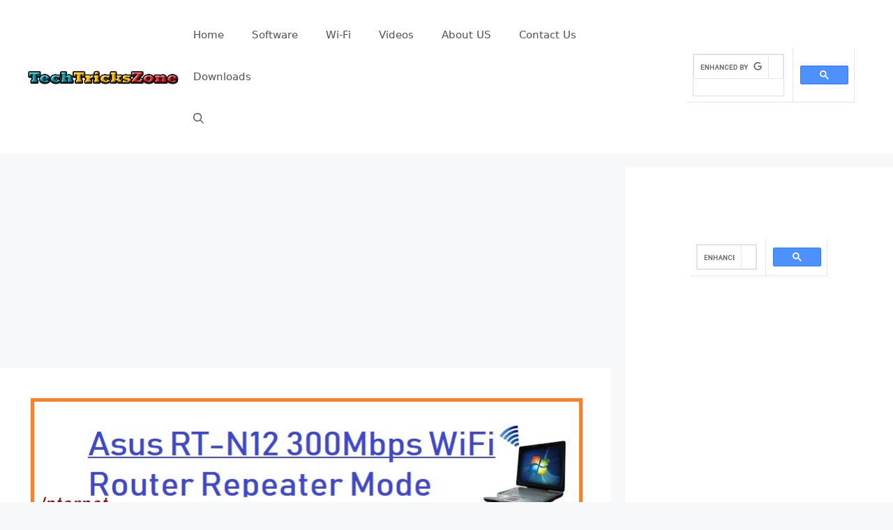

--- FILE ---
content_type: text/html; charset=utf-8
request_url: https://mangools.com/affil-banners/kwfinder-ad.html?title=default&theme=default&size=250x250
body_size: 2239
content:
<!doctype html>
<html lang="en">
    <head>
        <meta charset="utf-8">
        <meta name="viewport" content="width=device-width, initial-scale=1.0">
        <meta http-equiv="X-UA-Compatible" content="IE=edge">
        <title>The Ultimate Keyword Tool for SEO | KWFinder by Mangools</title>
        <meta name="robots" content="noindex, follow" />
        <link href="https://fonts.googleapis.com/css?family=Montserrat:500,800" rel="stylesheet">
        <style type="text/css">
            * {
                box-sizing: border-box;
                font-family: 'Montserrat', sans-serif;
            }

            html, body {
                font-family: 'Montserrat', sans-serif;
                padding: 0;
                margin: 0;
                height: 100vh;
            }

            .mg-body {
                background-position: center bottom;
                background-size: 140%;
                background-repeat: no-repeat;
                background-color: #fcfdfe;
                color: #3e4348;
            }

            .mg-body.default {
                background-image: url(images/bg-wave-kw.svg);
            }

            .mg-body.dark {
                background: #3e4348;
                color: #fff;
            }

            @media (max-width: 600px) {
                .mg-body {
                    background-size: 181%;
                }
            }

            .mg-hero {
                padding: 10px 15px;
                position: absolute;
                top: 0;
                bottom: 0;
                left: 0;
                right: 0;
                width: 100%;
                height: 100%;
                display: table;
            }

            h1 {
                font-size: 21px;
                margin: 0 0 5px 0;
            }

            @media (max-height: 120px) {
                h1 {
                    display: none;
                }
            }

            .mg-container {
                display: table-cell;
                vertical-align: middle;
            }

            .mg-content {
                max-width: 600px;
                margin: 0 auto;
            }

            .mg-searchform-inner {
                float: left;
                width: 100%;
            }

            .mg-btn {
                padding: 0 20px;
                line-height: 46px;
                display: inline-block;
                border: 0;
                font-weight: bold;
                cursor: pointer;
                width: 28%;
                margin-left: 2%;
                float: left;
                background-color: #1ba005;
                color: #fff !important;
                -webkit-box-shadow: 0 2px 4px 0 #1ba00533;
                box-shadow: 0 2px 4px 0 #1ba00533;
                transition: all 0.2s ease-in;
                font-size: 14px;
                margin-top: 15px;
            }

            @media (max-width: 600px) {
                .mg-btn {
                    width: 100%;
                    margin-left: 0%;
                }
            }
            @media (max-height: 120px) {
                .mg-btn {
                    margin-top: 0;
                }
            }

            .mg-btn:hover {
                background: #178704;
            }

            input[type="text"] {
                background: #fff;
                border: 0;
                width: 70%;
                padding: 10px 15px;
                height: 46px;
                -webkit-box-shadow: 0 2px 4px 0 #1ba00533;
                box-shadow: 0 2px 4px 0 #1ba00533;
                float: left;
                outline: 0 !important;
                font-size: 14px;
                margin-top: 15px;
            }

            @media (max-width: 600px) {
                input[type="text"] {
                    width: 100%;
                }
            }
            @media (max-height: 120px) {
                input[type="text"] {
                    margin-top: 0;
                }
            }
        </style>
    </head>

    <body class="mg-body">
        <section class="mg-hero">
            <div id="hero-headline" class="mg-container">
                <div class="mg-content">
                    <form
                        id="search-form"
                        action="https://app.kwfinder.com/dashboard"
                        method="get"
                        class="mg-searchform"
                        target="_blank"
                    >
                        <h1 id="title">Find long tail keywords with low SEO difficulty</h1>
                        <div class="mg-searchform__inner">
                            <input
                                name="query"
                                id="query"
                                autocapitalize="none"
                                minlength="1"
                                placeholder="Enter the keyword"
                                value=""
                                required=""
                                type="text"
                            />
                            <input type="hidden" name="source_id" id="source_id" value="0" />
                            <input type="hidden" name="location_id" value="0" />
                            <input type="hidden" name="language_id" value="0" />
                            <input type="hidden" name="utm_medium" value="affiliate" />
                            <input type="hidden" name="utm_campaign" value="affiliate_kwfinder" />
                            <input type="hidden" name="utm_content" value="html5_banner" />
                            <button class="mg-btn" type="submit">Find keywords</button>
                        </div>
                    </form>
                </div>
            </div>
        </section>
        <script type="text/javascript">
            var affil_id = window.location.hash.substr(1);
            document.getElementById("search-form").action = "https://app.kwfinder.com/dashboard#"+affil_id;

            function getParameterByName(name, url) {
                if (!url) url = window.location.href;
                name = name.replace(/[\[\]]/g, "\\$&");
                var regex = new RegExp("[?&]" + name + "(=([^&#]*)|&|#|$)"),
                    results = regex.exec(url);
                if (!results) return null;
                if (!results[2]) return '';
                return decodeURIComponent(results[2].replace(/\+/g, " "));
            }

            var title = "";
                title = getParameterByName('title');
            var version = "";
                version = getParameterByName('version');
            var titleSmall = "";
                titleSmall = getParameterByName('undertitle');
            var node = document.createElement("span");
            var textnode = document.createTextNode(titleSmall);

            // console.log(version);

            if (title!=null && title!="" && title!="default") {
                document.getElementById("title").text = title;
            } else {
                if (version=="domain") {
                    document.getElementById("title").text = 'Reveal the keyword of your competitors';
                } else {
                    document.getElementById("title").text = 'Find long tail keywords with low SEO difficulty';
                }
            }

            if (version=="domain") {
                document.getElementById("source_id").value = "1";
                document.getElementById("query").placeholder = 'Enter a domain or URL';
                document.getElementById("query").pattern = '^(http:\/\/www\.|https:\/\/www\.|http:\/\/|https:\/\/)?[A-zÀ-ÿ0-9]+([\-\.]{1,2}[A-zÀ-ÿ0-9]+)*\.[a-z]{2,20}(:[0-9]{1,5})?(\/.*)?$';
            } else {
                document.getElementById("source_id").value = "0";
                document.getElementById("query").placeholder = 'Enter the keyword';
                document.getElementById("query").pattern = '.*';
            }

            if (titleSmall!=null && titleSmall.length > 0) {
                node.appendChild(textnode);
                document.getElementById("title").appendChild(node);
            }

            var theme = "";
                theme = getParameterByName('theme');
            if(theme=="light") {
                document.getElementsByClassName("mg-body")[0].classList.add("light");
                document.getElementsByClassName("mg-body")[0].classList.remove("default");
            } else if(theme=="dark") {
                document.getElementsByClassName("mg-body")[0].classList.add("dark");
                document.getElementsByClassName("mg-body")[0].classList.remove("default");
            } else {
                document.getElementsByClassName("mg-body")[0].classList.add("default");
            }

        </script>
    </body>
</html>


--- FILE ---
content_type: text/html; charset=utf-8
request_url: https://www.google.com/recaptcha/api2/aframe
body_size: 116
content:
<!DOCTYPE HTML><html><head><meta http-equiv="content-type" content="text/html; charset=UTF-8"></head><body><script nonce="w-24d4StmBEVW6lYn8M9Xw">/** Anti-fraud and anti-abuse applications only. See google.com/recaptcha */ try{var clients={'sodar':'https://pagead2.googlesyndication.com/pagead/sodar?'};window.addEventListener("message",function(a){try{if(a.source===window.parent){var b=JSON.parse(a.data);var c=clients[b['id']];if(c){var d=document.createElement('img');d.src=c+b['params']+'&rc='+(localStorage.getItem("rc::a")?sessionStorage.getItem("rc::b"):"");window.document.body.appendChild(d);sessionStorage.setItem("rc::e",parseInt(sessionStorage.getItem("rc::e")||0)+1);localStorage.setItem("rc::h",'1762407838442');}}}catch(b){}});window.parent.postMessage("_grecaptcha_ready", "*");}catch(b){}</script></body></html>

--- FILE ---
content_type: image/svg+xml
request_url: https://mangools.com/affil-banners/images/bg-wave-kw.svg
body_size: 627
content:
<svg version="1.1" id="Vrstva_1" xmlns="http://www.w3.org/2000/svg" xmlns:xlink="http://www.w3.org/1999/xlink" x="0px" y="0px"
	 width="1600px" height="116.2px" viewBox="0 0 1600 116.2" enable-background="new 0 0 1600 116.2" xml:space="preserve">
<path fill="#E1432C" d="M1600.8-0.1c1.6-0.3,1,0.9,1,1.5c0,37.4,0,74.8,0.1,112.3c0,2.2-0.4,3-2.6,2.5c-0.6-0.1-1.3,0-2,0
	c-531.6,0-1063.1,0-1594.7,0.1c-3.8,0-4.6-0.8-4.6-4.6C-1.8,77.8-1.9,43.9-1.9,10c0.6,0.2,1.3,0.3,1.9,0.5
	c27.9,12,56.1,23.3,83.5,36.2c37.8,17.7,77.3,26,118.9,25.1c31.2-0.7,62-5.6,92.9-10.1c24.1-3.5,48.3-6.7,72.7-5.5
	c22.5,1.1,44,6.2,63.7,17.7c14.2,8.3,28.8,15.8,44.2,21.8c34.6,13.5,70,18,106.8,11.6c24.4-4.3,47.4-12.5,70.2-21.8
	c27.8-11.4,54.9-24.2,83.4-33.9c21.5-7.4,43.6-11.3,65.9-15.2c23.9-4.2,47.6-9.5,71.5-13.5c26.6-4.4,53.4-8.1,80.3-9.6
	c26.4-1.5,52.7-1.2,78.9,2.9c27.1,4.2,53.3,12.2,79.5,20.2c31.9,9.8,63.3,20.9,96.9,24c30.2,2.8,59.9,1.4,89.3-6
	c25.1-6.4,48.9-16.7,73.4-25c24.1-8.2,48.5-15.3,74.4-14.7c41.1,1,82.1-0.5,122.6-7.9C1579.6,5,1590.5,3.6,1600.8-0.1z"/>
</svg>
